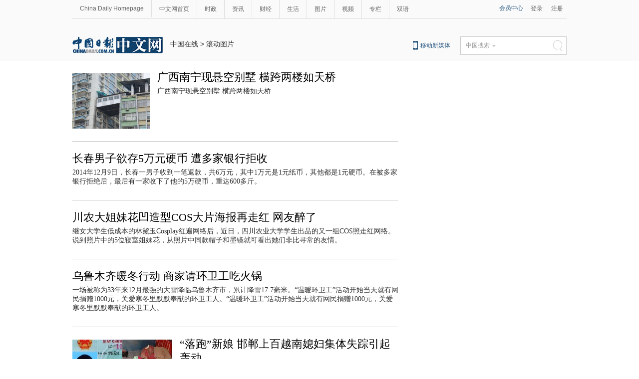

--- FILE ---
content_type: text/html
request_url: https://cnews.chinadaily.com.cn/node_1066741_48.htm
body_size: 10705
content:
<!DOCTYPE html PUBLIC "-//W3C//DTD XHTML 1.0 Transitional//EN" "http://www.w3.org/TR/xhtml1/DTD/xhtml1-transitional.dtd">
<html xmlns="http://www.w3.org/1999/xhtml">
<head>
<meta http-equiv="Content-Type" content="text/html; charset=UTF-8"/>
<title>滚动图片 - 中国日报网</title>
<meta name="Keywords" content=""/>
<meta name="Description" content="国内新闻提供最新国内新闻资讯，关注时事动态，追踪国计民生，聚焦法治进程，提供军事历史，文化体育，港澳台侨，地方新闻，网友之声等新鲜资讯."/>
<link type="text/css" href="97764.files/liststyle.css" rel="stylesheet"/>
<script type="text/javascript" src="97764.files/qiehuan.js">
</script>

<!--标签切换-->
<script type="text/javascript" src="97764.files/jquery-1.9.1.min.js">
</script>

<!--返回顶部-->
<script type="text/javascript" src="97764.files/ewm2.js">
</script>

<!--返回顶部-->
<!-- 天润实时统计  开始 -->
<meta name="filetype" content="1"/>
<meta name="publishedtype" content="1"/>
<meta name="pagetype" content="2"/><!--begin 2698467-0-2--><meta name="catalogs" content="1066741"/><!--end 2698467-0-2-->
<!-- 天润实时统计  结束 -->
</head>
<body>
<!--灰色背景2-->
<div class="tophui2">
<div class="tophui-cont"><!--频道页导航-->
<div class="pingdaolink"><!--左边导航-->
<div class="pingdao-lef">
<ul>
<li><a href="http://www.chinadaily.com.cn/" target="_blank">China Daily Homepage</a></li>

<li><a href="http://cn.chinadaily.com.cn/" target="_blank">中文网首页</a></li>

<li><a href="http://china.chinadaily.com.cn/" target="_blank">时政</a></li>

<li><a href="http://world.chinadaily.com.cn/" target="_blank">资讯</a></li>

<li><a href="http://caijing.chinadaily.com.cn/" target="_blank">财经</a></li>

<li><a href="http://fashion.chinadaily.com.cn/" target="_blank">生活</a></li>

<li><a href="http://pic.chinadaily.com.cn/" target="_blank">图片</a></li>

<li><a href="http://video.chinadaily.com.cn/ch/" target="_blank">视频</a></li>

<li><a href="http://column.chinadaily.com.cn/" target="_blank">专栏</a></li>

<li style="border:none;"><a href="http://language.chinadaily.com.cn/" target="_blank">双语</a></li>
</ul>
</div>

<!--右侧注册登录-->
<div class="pingdao-ri">
<div class="lo-rig-to">
<div class="lo-ri-one"><a href="http://cn.chinadaily.com.cn/" target="_blank">会员中心</a></div>

<div class="lo-ri-two"><a href="http://cn.chinadaily.com.cn/" target="_blank">登录</a></div>

<div class="lo-ri-two"><a href="http://cn.chinadaily.com.cn/" target="_blank">注册</a></div>
</div>
</div>
</div>

<!--ad-->
<div class="top-ad"><!-- AdSame ShowCode: 新版中文1227 / 中文列表页15.9.10 / A2 Begin -->
<script type="text/javascript" src="http://same.chinadaily.com.cn/s?z=chinadaily&#38;c=2331">
</script>

 <!-- AdSame ShowCode: 新版中文1227 / 中文列表页15.9.10 / A2 End -->
</div>

<!--logo头部-->
<div class="dingtou"><!--logoleft-->
<div class="logo2"><a href="http://cn.chinadaily.com.cn/" atremote="1" target="_blank"><img src="97764.files/j-2.jpg"/></a></div>

<!--列表页面包导航-->
<div class="da-bre"><!--begin 2698468-0-5-->
<a href="/" target="_blank" class="">中国在线</a><font class="">&#160;&#62;&#160;</font><a href="node_1066741.htm" target="_blank" class="">滚动图片</a>
<!--end 2698468-0-5-->
</div>

<!--logoright-->
<div class="logo-right">
<div class="lo-rig-bott">
<table cellpadding="0" cellspacing="0">
<tr>
<td>
<div class="lo-bott-one"><a href="www.chinadaily.com.cn/mobile_cn/" target="_blank">移动新媒体</a></div>
</td>
<td>
<table cellpadding="0" cellspacing="0">
<tr>
<td>
<div class="search radius6">
<form name="searchform" method="post" action="" id="searchform"><input name="ecmsfrom" type="hidden" value="9"/> <input type="hidden" name="show" value="title,newstext"/> <select name="classid" id="choose">
<option value="0">中国搜索</option>
<option value="1">站内搜索</option>
</select> <input class="inp_srh" type="text" id="searchtxt" value=""/> <img src="97764.files/j-q.jpg" id="searchimg"/></form>
</div>
</td>
</tr>
</table>
</td>
</tr>
</table>

<script type="text/javascript" src="97764.files/jquery-1.8.3.min.js">
</script>

<!--下拉搜索-->
 

<script type="text/javascript" src="97764.files/jquery.select.js">
</script>

<!--下拉搜索-->
<script type="text/javascript">
<!--
var oSearchForm = document.getElementById('searchform');
var oSearchImg = document.getElementById('searchimg');
var oSearchTxt = document.getElementById('searchtxt');
oSearchImg.onclick = function (){
   if(oSearchTxt.value != ''){
  
      if($('.select_showbox')[0].innerHTML == '中国搜索'){
          oSearchForm.action = 'http://www.chinaso.com/search/pagesearch.htm?q='+oSearchTxt.value;
          oSearchForm.target = '_blank';
          oSearchForm.submit();
       }
       else if($('.select_showbox')[0].innerHTML == '站内搜索'){
          oSearchForm.action = 'http://search.chinadaily.com.cn/all_cn.jsp?searchText='+oSearchTxt.value;
          oSearchForm.target = '_blank';
          oSearchForm.submit();
       }
      
   }
   else{
     alert('请输入搜索内容')
   
   }

};
-->
</script>
</div>
</div>
</div>
</div>
</div>

<!--下全-->
<div class="container"><!--左边-->
<div class="container-left2"><!--左边列表-->
<div class="left-liebiao"><!--单个-->
<!--begin 2698469-0-9-->
<!-- ab 19061872 -->
<div class="busBox1">
<div>
<div class="mr10"><a href="2014-12/11/content_19061872.htm" target="_blank"><img src="img/attachement/jpg/site1/20141211/d4bed9d5318b15f3325138.jpg" border="0"/></a></div>

<div>
<h3><a href="2014-12/11/content_19061872.htm" target="_blank">广西南宁现悬空别墅 横跨两楼如天桥</a></h3>

<p>广西南宁现悬空别墅 横跨两楼如天桥</p>
</div>
</div>
</div>

<!-- ae 19061872 --><!-- ab 19061871 -->
<div class="busBox1">
<div>
<div class="mr10"><a href="2014-12/11/content_19061871.htm" target="_blank"></a></div>

<div>
<h3><a href="2014-12/11/content_19061871.htm" target="_blank">长春男子欲存5万元硬币 遭多家银行拒收</a></h3>

<p>2014年12月9日，长春一男子收到一笔返款，共6万元，其中1万元是1元纸币，其他都是1元硬币。在被多家银行拒绝后，最后有一家收下了他的5万硬币，重达600多斤。</p>
</div>
</div>
</div>

<!-- ae 19061871 --><!-- ab 19061870 -->
<div class="busBox1">
<div>
<div class="mr10"><a href="2014-12/11/content_19061870.htm" target="_blank"></a></div>

<div>
<h3><a href="2014-12/11/content_19061870.htm" target="_blank">川农大姐妹花凹造型COS大片海报再走红 网友醉了</a></h3>

<p>继女大学生低成本的林黛玉Cosplay红遍网络后，近日，四川农业大学学生出品的又一组COS照走红网络。说到照片中的5位寝室姐妹花，从照片中同款帽子和墨镜就可看出她们非比寻常的友情。</p>
</div>
</div>
</div>

<!-- ae 19061870 --><!-- ab 19061664 -->
<div class="busBox1">
<div>
<div class="mr10"><a href="2014-12/11/content_19061664.htm" target="_blank"></a></div>

<div>
<h3><a href="2014-12/11/content_19061664.htm" target="_blank">乌鲁木齐暖冬行动 商家请环卫工吃火锅</a></h3>

<p>一场被称为33年来12月最强的大雪降临乌鲁木齐市，累计降雪17.7毫米。“温暖环卫工”活动开始当天就有网民捐赠1000元，关爱寒冬里默默奉献的环卫工人。“温暖环卫工”活动开始当天就有网民捐赠1000元，关爱寒冬里默默奉献的环卫工人。</p>
</div>
</div>
</div>

<!-- ae 19061664 --><!-- ab 19058653 -->
<div class="busBox1">
<div>
<div class="mr10"><a href="2014-12/10/content_19058653.htm" target="_blank"><img src="img/attachement/jpg/site1/20141210/0023ae5d724f15f2327e0c.jpg" border="0"/></a></div>

<div>
<h3><a href="2014-12/10/content_19058653.htm" target="_blank">“落跑”新娘 邯郸上百越南媳妇集体失踪引起轰动</a></h3>

<p>2014年12月10讯 11月底，邯郸的曲周、广平、馆陶、肥乡等县上百名“洋媳妇”集体失踪，在冀南大地引起轰动。</p>
</div>
</div>
</div>

<!-- ae 19058653 --><!-- ab 19058574 -->
<div class="busBox1">
<div>
<div class="mr10"><a href="2014-12/10/content_19058574.htm" target="_blank"></a></div>

<div>
<h3><a href="2014-12/10/content_19058574.htm" target="_blank">武汉爆破拆除77米高楼 灰尘四溅</a></h3>
</div>
</div>
</div>

<!-- ae 19058574 --><!-- ab 19057981 -->
<div class="busBox1">
<div>
<div class="mr10"><a href="2014-12/10/content_19057981.htm" target="_blank"></a></div>

<div>
<h3><a href="2014-12/10/content_19057981.htm" target="_blank">长春男子欲存5万元硬币 遭多家银行拒收</a></h3>

<p>岁末年终，长春吉林小李的公司收到一笔返款，共6万元，其中1万元是1元纸币，其他都是1元硬币。小李说，对方一共欠了10万元，最近对方联系还款，“说钱可以还，但都是硬币。”10万个1元硬币1200多斤，小李开着一辆吉普车去外地收款，发现根本运不回来。</p>
</div>
</div>
</div>

<!-- ae 19057981 --><!-- ab 19057260 -->
<div class="busBox1">
<div>
<div class="mr10"><a href="2014-12/10/content_19057260.htm" target="_blank"></a></div>

<div>
<h3><a href="2014-12/10/content_19057260.htm" target="_blank">江苏边防新兵国家公祭 纪念南京大屠杀死难者</a></h3>
</div>
</div>
</div>

<!-- ae 19057260 --><!-- ab 19054128 -->
<div class="busBox1">
<div>
<div class="mr10"><a href="2014-12/10/content_19054128.htm" target="_blank"><img src="img/attachement/jpg/site1/20141210/d4bed9d50b6015f1e24005.jpg" border="0"/></a></div>

<div>
<h3><a href="2014-12/10/content_19054128.htm" target="_blank">被姑妈扒光衣服 7岁男童寒风中裸体罚站</a></h3>

<p>12月9日报道，7日清晨，一男童赤身裸体地站在深圳某小区巷子里，“当天早上很冷，只有十多摄氏度”，邻居实在看不下去，就报了警。供图：深圳晚报/CFP　　8日，记者采访了解到，这名男童今年7岁，由于家庭变故被寄养在姑妈家。</p>
</div>
</div>
</div>

<!-- ae 19054128 --><!-- ab 19054127 -->
<div class="busBox1">
<div>
<div class="mr10"><a href="2014-12/10/content_19054127.htm" target="_blank"></a></div>

<div>
<h3><a href="2014-12/10/content_19054127.htm" target="_blank">南昌女大学生遭校环游车司机多人暴打</a></h3>

<p>12月7日下午，南昌市江西科技师范大学红角洲校区门前，一该校女大学生因乘坐校园环游车被加收1元行李费，与司机争执。根据小李的说法，由于校区面积较大，不少学生采取乘坐校园环游车的方式出行，普遍票价为一人1元。</p>
</div>
</div>
</div>

<!-- ae 19054127 --><!-- ab 19054126 -->
<div class="busBox1">
<div>
<div class="mr10"><a href="2014-12/10/content_19054126.htm" target="_blank"></a></div>

<div>
<h3><a href="2014-12/10/content_19054126.htm" target="_blank">成都市区上演真实版“警匪大片”</a></h3>

<p>凭着对城区道路的熟悉和多年的抓捕经验，王亮判断，岔路口的尽头有三个路口，“嫌疑车辆应该还没逃离这片区域。突然，黑色轿车靠边停了下来，几秒钟后，车上下来一名身穿黑绒衣的男子，一阵左顾右盼后穿过绿化带，向锦江边跑去。</p>
</div>
</div>
</div>

<!-- ae 19054126 --><!-- ab 19054125 -->
<div class="busBox1">
<div>
<div class="mr10"><a href="2014-12/10/content_19054125.htm" target="_blank"><img src="img/attachement/jpg/site1/20141210/d4bed9d5318b15f1dfa450.jpg" border="0"/></a></div>

<div>
<h3><a href="2014-12/10/content_19054125.htm" target="_blank">山村建天险之上 村民进出全靠“铁篮子”</a></h3>

<p>山村建天险之上 村民进出全靠“铁篮子”</p>
</div>
</div>
</div>

<!-- ae 19054125 --><!-- ab 19054124 -->
<div class="busBox1">
<div>
<div class="mr10"><a href="2014-12/10/content_19054124.htm" target="_blank"></a></div>

<div>
<h3><a href="2014-12/10/content_19054124.htm" target="_blank">艺考女神养成记</a></h3>

<p>两个人的练舞场，原婉霖和同伴在这里进行艺考前的最后冲刺。婉霖的每一个动作都透着一股自信，女神就是这样炼成的。”　　原婉霖，96年出生的天蝎座女孩儿，太原市第六十四中学的一名高三学生，明年一月即将参加艺术类高考舞蹈专业的考试。</p>
</div>
</div>
</div>

<!-- ae 19054124 --><!-- ab 19052196 -->
<div class="busBox1">
<div>
<div class="mr10"><a href="2014-12/09/content_19052196.htm" target="_blank"></a></div>

<div>
<h3><a href="2014-12/09/content_19052196.htm" target="_blank">台湾卸任“行政院长”离职瞬间：自驾车离开</a></h3>

<p>前“行政院长”江宜桦8日上午完成交接后，在“行政院”员工的簇拥下，环绕“行政院”一周后，在掌声中自己驾车离去，正式卸下公职。（中评社彭媁琳摄）　　在毛治国的欢送下，江宜桦登上驾驶座，挥挥手，驾车离去。</p>
</div>
</div>
</div>

<!-- ae 19052196 --><!-- ab 19051767 -->
<div class="busBox1">
<div>
<div class="mr10"><a href="2014-12/09/content_19051767.htm" target="_blank"></a></div>

<div>
<h3><a href="2014-12/09/content_19051767.htm" target="_blank">陕西一90后杀害一家三口</a></h3>

<p>公安莲湖分局接到报警后迅速出警，西安市公安局立即成立专案组，全力展开侦破，陕西省公安厅将此案列为省厅督办案件。据和事发当事人居住在同一个院子里的邻居介绍:“这一家四口都是陕北清涧人，今年年初搬到这个院子里居住。</p>
</div>
</div>
</div>

<!-- ae 19051767 -->
<div width="100%">
<p>
<center>
<div id="div_page_roll1" style="display:none">&#160;&#160; <a href="node_1066741_47.htm">上一页</a> <a href="node_1066741.htm">1</a> <a href="node_1066741_2.htm">2</a> <a href="node_1066741_3.htm">3</a> <a href="node_1066741_4.htm">4</a> <a href="node_1066741_5.htm">5</a> <a href="node_1066741_6.htm">6</a> <a href="node_1066741_7.htm">7</a> <a href="node_1066741_8.htm">8</a> <a href="node_1066741_9.htm">9</a> <a href="node_1066741_10.htm">10</a> <a href="node_1066741_49.htm">下一页</a>&#160;&#160; <a href="#" onclick="turnpage(2)" style="text-decoration:none">&#62;&#62;|</a></div>

<div id="div_page_roll2" style="display:none"><a href="#" onclick="turnpage(1)" style="text-decoration:none">|&#60;&#60;</a> &#160;&#160; <a href="node_1066741_47.htm">上一页</a> <a href="node_1066741_11.htm">11</a> <a href="node_1066741_12.htm">12</a> <a href="node_1066741_13.htm">13</a> <a href="node_1066741_14.htm">14</a> <a href="node_1066741_15.htm">15</a> <a href="node_1066741_16.htm">16</a> <a href="node_1066741_17.htm">17</a> <a href="node_1066741_18.htm">18</a> <a href="node_1066741_19.htm">19</a> <a href="node_1066741_20.htm">20</a> <a href="node_1066741_49.htm">下一页</a>&#160;&#160; <a href="#" onclick="turnpage(3)" style="text-decoration:none">&#62;&#62;|</a></div>

<div id="div_page_roll3" style="display:none"><a href="#" onclick="turnpage(2)" style="text-decoration:none">|&#60;&#60;</a> &#160;&#160; <a href="node_1066741_47.htm">上一页</a> <a href="node_1066741_21.htm">21</a> <a href="node_1066741_22.htm">22</a> <a href="node_1066741_23.htm">23</a> <a href="node_1066741_24.htm">24</a> <a href="node_1066741_25.htm">25</a> <a href="node_1066741_26.htm">26</a> <a href="node_1066741_27.htm">27</a> <a href="node_1066741_28.htm">28</a> <a href="node_1066741_29.htm">29</a> <a href="node_1066741_30.htm">30</a> <a href="node_1066741_49.htm">下一页</a>&#160;&#160; <a href="#" onclick="turnpage(4)" style="text-decoration:none">&#62;&#62;|</a></div>

<div id="div_page_roll4" style="display:none"><a href="#" onclick="turnpage(3)" style="text-decoration:none">|&#60;&#60;</a> &#160;&#160; <a href="node_1066741_47.htm">上一页</a> <a href="node_1066741_31.htm">31</a> <a href="node_1066741_32.htm">32</a> <a href="node_1066741_33.htm">33</a> <a href="node_1066741_34.htm">34</a> <a href="node_1066741_35.htm">35</a> <a href="node_1066741_36.htm">36</a> <a href="node_1066741_37.htm">37</a> <a href="node_1066741_38.htm">38</a> <a href="node_1066741_39.htm">39</a> <a href="node_1066741_40.htm">40</a> <a href="node_1066741_49.htm">下一页</a>&#160;&#160; <a href="#" onclick="turnpage(5)" style="text-decoration:none">&#62;&#62;|</a></div>

<div id="div_page_roll5" style="display:none"><a href="#" onclick="turnpage(4)" style="text-decoration:none">|&#60;&#60;</a> &#160;&#160; <a href="node_1066741_47.htm">上一页</a> <a href="node_1066741_41.htm">41</a> <a href="node_1066741_42.htm">42</a> <a href="node_1066741_43.htm">43</a> <a href="node_1066741_44.htm">44</a> <a href="node_1066741_45.htm">45</a> <a href="node_1066741_46.htm">46</a> <a href="node_1066741_47.htm">47</a> 

<span>48</span> <a href="node_1066741_49.htm">49</a> <a href="node_1066741_50.htm">50</a> <a href="node_1066741_49.htm">下一页</a>&#160;&#160; <a href="#" onclick="turnpage(6)" style="text-decoration:none">&#62;&#62;|</a></div>

<div id="div_page_roll6" style="display:none"><a href="#" onclick="turnpage(5)" style="text-decoration:none">|&#60;&#60;</a> &#160;&#160; <a href="node_1066741_47.htm">上一页</a> <a href="node_1066741_51.htm">51</a> <a href="node_1066741_52.htm">52</a> <a href="node_1066741_53.htm">53</a> <a href="node_1066741_54.htm">54</a> <a href="node_1066741_55.htm">55</a> <a href="node_1066741_56.htm">56</a> <a href="node_1066741_57.htm">57</a> <a href="node_1066741_58.htm">58</a> <a href="node_1066741_59.htm">59</a> <a href="node_1066741_60.htm">60</a> <a href="node_1066741_49.htm">下一页</a>&#160;&#160; <a href="#" onclick="turnpage(7)" style="text-decoration:none">&#62;&#62;|</a></div>

<div id="div_page_roll7" style="display:none"><a href="#" onclick="turnpage(6)" style="text-decoration:none">|&#60;&#60;</a> &#160;&#160; <a href="node_1066741_47.htm">上一页</a> <a href="node_1066741_61.htm">61</a> <a href="node_1066741_62.htm">62</a> <a href="node_1066741_63.htm">63</a> <a href="node_1066741_64.htm">64</a> <a href="node_1066741_65.htm">65</a> <a href="node_1066741_66.htm">66</a> <a href="node_1066741_67.htm">67</a> <a href="node_1066741_68.htm">68</a> <a href="node_1066741_69.htm">69</a> <a href="node_1066741_70.htm">70</a> <a href="node_1066741_49.htm">下一页</a>&#160;&#160; <a href="#" onclick="turnpage(8)" style="text-decoration:none">&#62;&#62;|</a></div>

<div id="div_page_roll8" style="display:none"><a href="#" onclick="turnpage(7)" style="text-decoration:none">|&#60;&#60;</a> &#160;&#160; <a href="node_1066741_47.htm">上一页</a> <a href="node_1066741_71.htm">71</a> <a href="node_1066741_72.htm">72</a> <a href="node_1066741_73.htm">73</a> <a href="node_1066741_74.htm">74</a> <a href="node_1066741_75.htm">75</a> <a href="node_1066741_76.htm">76</a> <a href="node_1066741_77.htm">77</a> <a href="node_1066741_78.htm">78</a> <a href="node_1066741_79.htm">79</a> <a href="node_1066741_80.htm">80</a> <a href="node_1066741_49.htm">下一页</a>&#160;&#160; <a href="#" onclick="turnpage(9)" style="text-decoration:none">&#62;&#62;|</a></div>

<div id="div_page_roll9" style="display:none"><a href="#" onclick="turnpage(8)" style="text-decoration:none">|&#60;&#60;</a> &#160;&#160; <a href="node_1066741_47.htm">上一页</a> <a href="node_1066741_81.htm">81</a> <a href="node_1066741_82.htm">82</a> <a href="node_1066741_83.htm">83</a> <a href="node_1066741_84.htm">84</a> <a href="node_1066741_85.htm">85</a> <a href="node_1066741_86.htm">86</a> <a href="node_1066741_87.htm">87</a> <a href="node_1066741_88.htm">88</a> <a href="node_1066741_89.htm">89</a> <a href="node_1066741_90.htm">90</a> <a href="node_1066741_49.htm">下一页</a>&#160;&#160; <a href="#" onclick="turnpage(10)" style="text-decoration:none">&#62;&#62;|</a></div>

<div id="div_page_roll10" style="display:none"><a href="#" onclick="turnpage(9)" style="text-decoration:none">|&#60;&#60;</a> &#160;&#160; <a href="node_1066741_47.htm">上一页</a> <a href="node_1066741_91.htm">91</a> <a href="node_1066741_92.htm">92</a> <a href="node_1066741_93.htm">93</a> <a href="node_1066741_94.htm">94</a> <a href="node_1066741_95.htm">95</a> <a href="node_1066741_96.htm">96</a> <a href="node_1066741_97.htm">97</a> <a href="node_1066741_98.htm">98</a> <a href="node_1066741_99.htm">99</a> <a href="node_1066741_100.htm">100</a> <a href="node_1066741_49.htm">下一页</a>&#160;&#160; <a href="#" onclick="turnpage(11)" style="text-decoration:none">&#62;&#62;|</a></div>

<div id="div_page_roll11" style="display:none"><a href="#" onclick="turnpage(10)" style="text-decoration:none">|&#60;&#60;</a> &#160;&#160; <a href="node_1066741_47.htm">上一页</a> <a href="node_1066741_101.htm">101</a> <a href="node_1066741_102.htm">102</a> <a href="node_1066741_103.htm">103</a> <a href="node_1066741_104.htm">104</a> <a href="node_1066741_105.htm">105</a> <a href="node_1066741_106.htm">106</a> <a href="node_1066741_107.htm">107</a> <a href="node_1066741_108.htm">108</a> <a href="node_1066741_109.htm">109</a> <a href="node_1066741_110.htm">110</a> <a href="node_1066741_49.htm">下一页</a>&#160;&#160; <a href="#" onclick="turnpage(12)" style="text-decoration:none">&#62;&#62;|</a></div>

<div id="div_page_roll12" style="display:none"><a href="#" onclick="turnpage(11)" style="text-decoration:none">|&#60;&#60;</a> &#160;&#160; <a href="node_1066741_47.htm">上一页</a> <a href="node_1066741_111.htm">111</a> <a href="node_1066741_112.htm">112</a> <a href="node_1066741_113.htm">113</a> <a href="node_1066741_114.htm">114</a> <a href="node_1066741_115.htm">115</a> <a href="node_1066741_116.htm">116</a> <a href="node_1066741_117.htm">117</a> <a href="node_1066741_118.htm">118</a> <a href="node_1066741_119.htm">119</a> <a href="node_1066741_120.htm">120</a> <a href="node_1066741_49.htm">下一页</a>&#160;&#160; <a href="#" onclick="turnpage(13)" style="text-decoration:none">&#62;&#62;|</a></div>

<div id="div_page_roll13" style="display:none"><a href="#" onclick="turnpage(12)" style="text-decoration:none">|&#60;&#60;</a> &#160;&#160; <a href="node_1066741_47.htm">上一页</a> <a href="node_1066741_121.htm">121</a> <a href="node_1066741_122.htm">122</a> <a href="node_1066741_123.htm">123</a> <a href="node_1066741_124.htm">124</a> <a href="node_1066741_125.htm">125</a> <a href="node_1066741_126.htm">126</a> <a href="node_1066741_127.htm">127</a> <a href="node_1066741_128.htm">128</a> <a href="node_1066741_129.htm">129</a> <a href="node_1066741_130.htm">130</a> <a href="node_1066741_49.htm">下一页</a>&#160;&#160; <a href="#" onclick="turnpage(14)" style="text-decoration:none">&#62;&#62;|</a></div>

<div id="div_page_roll14" style="display:none"><a href="#" onclick="turnpage(13)" style="text-decoration:none">|&#60;&#60;</a> &#160;&#160; <a href="node_1066741_47.htm">上一页</a> <a href="node_1066741_131.htm">131</a> <a href="node_1066741_132.htm">132</a> <a href="node_1066741_133.htm">133</a> <a href="node_1066741_134.htm">134</a> <a href="node_1066741_135.htm">135</a> <a href="node_1066741_136.htm">136</a> <a href="node_1066741_137.htm">137</a> <a href="node_1066741_138.htm">138</a> <a href="node_1066741_139.htm">139</a> <a href="node_1066741_140.htm">140</a> <a href="node_1066741_49.htm">下一页</a>&#160;&#160; <a href="#" onclick="turnpage(15)" style="text-decoration:none">&#62;&#62;|</a></div>

<div id="div_page_roll15" style="display:none"><a href="#" onclick="turnpage(14)" style="text-decoration:none">|&#60;&#60;</a> &#160;&#160; <a href="node_1066741_47.htm">上一页</a> <a href="node_1066741_141.htm">141</a> <a href="node_1066741_142.htm">142</a> <a href="node_1066741_143.htm">143</a> <a href="node_1066741_144.htm">144</a> <a href="node_1066741_145.htm">145</a> <a href="node_1066741_146.htm">146</a> <a href="node_1066741_147.htm">147</a> <a href="node_1066741_148.htm">148</a> <a href="node_1066741_149.htm">149</a> <a href="node_1066741_150.htm">150</a> <a href="node_1066741_49.htm">下一页</a>&#160;&#160; <a href="#" onclick="turnpage(16)" style="text-decoration:none">&#62;&#62;|</a></div>

<div id="div_page_roll16" style="display:none"><a href="#" onclick="turnpage(15)" style="text-decoration:none">|&#60;&#60;</a> &#160;&#160; <a href="node_1066741_47.htm">上一页</a> <a href="node_1066741_151.htm">151</a> <a href="node_1066741_152.htm">152</a> <a href="node_1066741_153.htm">153</a> <a href="node_1066741_154.htm">154</a> <a href="node_1066741_155.htm">155</a> <a href="node_1066741_156.htm">156</a> <a href="node_1066741_157.htm">157</a> <a href="node_1066741_158.htm">158</a> <a href="node_1066741_159.htm">159</a> <a href="node_1066741_160.htm">160</a> <a href="node_1066741_49.htm">下一页</a>&#160;&#160; <a href="#" onclick="turnpage(17)" style="text-decoration:none">&#62;&#62;|</a></div>

<div id="div_page_roll17" style="display:none"><a href="#" onclick="turnpage(16)" style="text-decoration:none">|&#60;&#60;</a> &#160;&#160; <a href="node_1066741_47.htm">上一页</a> <a href="node_1066741_161.htm">161</a> <a href="node_1066741_162.htm">162</a> <a href="node_1066741_163.htm">163</a> <a href="node_1066741_164.htm">164</a> <a href="node_1066741_165.htm">165</a> <a href="node_1066741_166.htm">166</a> <a href="node_1066741_167.htm">167</a> <a href="node_1066741_168.htm">168</a> <a href="node_1066741_169.htm">169</a> <a href="node_1066741_170.htm">170</a> <a href="node_1066741_49.htm">下一页</a>&#160;&#160; <a href="#" onclick="turnpage(18)" style="text-decoration:none">&#62;&#62;|</a></div>

<div id="div_page_roll18" style="display:none"><a href="#" onclick="turnpage(17)" style="text-decoration:none">|&#60;&#60;</a> &#160;&#160; <a href="node_1066741_47.htm">上一页</a> <a href="node_1066741_171.htm">171</a> <a href="node_1066741_172.htm">172</a> <a href="node_1066741_173.htm">173</a> <a href="node_1066741_174.htm">174</a> <a href="node_1066741_175.htm">175</a> <a href="node_1066741_176.htm">176</a> <a href="node_1066741_177.htm">177</a> <a href="node_1066741_178.htm">178</a> <a href="node_1066741_179.htm">179</a> <a href="node_1066741_180.htm">180</a> <a href="node_1066741_49.htm">下一页</a>&#160;&#160; <a href="#" onclick="turnpage(19)" style="text-decoration:none">&#62;&#62;|</a></div>

<div id="div_page_roll19" style="display:none"><a href="#" onclick="turnpage(18)" style="text-decoration:none">|&#60;&#60;</a> &#160;&#160; <a href="node_1066741_47.htm">上一页</a> <a href="node_1066741_181.htm">181</a> <a href="node_1066741_182.htm">182</a> <a href="node_1066741_183.htm">183</a> <a href="node_1066741_184.htm">184</a> <a href="node_1066741_185.htm">185</a> <a href="node_1066741_186.htm">186</a> <a href="node_1066741_187.htm">187</a> <a href="node_1066741_188.htm">188</a> <a href="node_1066741_189.htm">189</a> <a href="node_1066741_190.htm">190</a> <a href="node_1066741_49.htm">下一页</a>&#160;&#160; <a href="#" onclick="turnpage(20)" style="text-decoration:none">&#62;&#62;|</a></div>

<div id="div_page_roll20" style="display:none"><a href="#" onclick="turnpage(19)" style="text-decoration:none">|&#60;&#60;</a> &#160;&#160; <a href="node_1066741_47.htm">上一页</a> <a href="node_1066741_191.htm">191</a> <a href="node_1066741_192.htm">192</a> <a href="node_1066741_193.htm">193</a> <a href="node_1066741_194.htm">194</a> <a href="node_1066741_195.htm">195</a> <a href="node_1066741_196.htm">196</a> <a href="node_1066741_197.htm">197</a> <a href="node_1066741_198.htm">198</a> <a href="node_1066741_199.htm">199</a> <a href="node_1066741_200.htm">200</a> <a href="node_1066741_49.htm">下一页</a>&#160;&#160; <a href="#" onclick="turnpage(21)" style="text-decoration:none">&#62;&#62;|</a></div>

<div id="div_page_roll21" style="display:none"><a href="#" onclick="turnpage(20)" style="text-decoration:none">|&#60;&#60;</a> &#160;&#160; <a href="node_1066741_47.htm">上一页</a> <a href="node_1066741_201.htm">201</a> <a href="node_1066741_202.htm">202</a> <a href="node_1066741_203.htm">203</a> <a href="node_1066741_204.htm">204</a> <a href="node_1066741_205.htm">205</a> <a href="node_1066741_206.htm">206</a> <a href="node_1066741_207.htm">207</a> <a href="node_1066741_208.htm">208</a> <a href="node_1066741_209.htm">209</a> <a href="node_1066741_210.htm">210</a> <a href="node_1066741_49.htm">下一页</a>&#160;&#160; <a href="#" onclick="turnpage(22)" style="text-decoration:none">&#62;&#62;|</a></div>

<div id="div_page_roll22" style="display:none"><a href="#" onclick="turnpage(21)" style="text-decoration:none">|&#60;&#60;</a> &#160;&#160; <a href="node_1066741_47.htm">上一页</a> <a href="node_1066741_211.htm">211</a> <a href="node_1066741_212.htm">212</a> <a href="node_1066741_213.htm">213</a> <a href="node_1066741_214.htm">214</a> <a href="node_1066741_215.htm">215</a> <a href="node_1066741_216.htm">216</a> <a href="node_1066741_217.htm">217</a> <a href="node_1066741_218.htm">218</a> <a href="node_1066741_219.htm">219</a> <a href="node_1066741_220.htm">220</a> <a href="node_1066741_49.htm">下一页</a>&#160;&#160; <a href="#" onclick="turnpage(23)" style="text-decoration:none">&#62;&#62;|</a></div>

<div id="div_page_roll23" style="display:none"><a href="#" onclick="turnpage(22)" style="text-decoration:none">|&#60;&#60;</a> &#160;&#160; <a href="node_1066741_47.htm">上一页</a> <a href="node_1066741_221.htm">221</a> <a href="node_1066741_222.htm">222</a> <a href="node_1066741_223.htm">223</a> <a href="node_1066741_224.htm">224</a> <a href="node_1066741_225.htm">225</a> <a href="node_1066741_226.htm">226</a> <a href="node_1066741_227.htm">227</a> <a href="node_1066741_228.htm">228</a> <a href="node_1066741_229.htm">229</a> <a href="node_1066741_230.htm">230</a> <a href="node_1066741_49.htm">下一页</a>&#160;&#160; <a href="#" onclick="turnpage(24)" style="text-decoration:none">&#62;&#62;|</a></div>

<div id="div_page_roll24" style="display:none"><a href="#" onclick="turnpage(23)" style="text-decoration:none">|&#60;&#60;</a> &#160;&#160; <a href="node_1066741_47.htm">上一页</a> <a href="node_1066741_231.htm">231</a> <a href="node_1066741_232.htm">232</a> <a href="node_1066741_233.htm">233</a> <a href="node_1066741_234.htm">234</a> <a href="node_1066741_235.htm">235</a> <a href="node_1066741_236.htm">236</a> <a href="node_1066741_237.htm">237</a> <a href="node_1066741_238.htm">238</a> <a href="node_1066741_239.htm">239</a> <a href="node_1066741_240.htm">240</a> <a href="node_1066741_49.htm">下一页</a>&#160;&#160; <a href="#" onclick="turnpage(25)" style="text-decoration:none">&#62;&#62;|</a></div>

<div id="div_page_roll25" style="display:none"><a href="#" onclick="turnpage(24)" style="text-decoration:none">|&#60;&#60;</a> &#160;&#160; <a href="node_1066741_47.htm">上一页</a> <a href="node_1066741_241.htm">241</a> <a href="node_1066741_242.htm">242</a> <a href="node_1066741_243.htm">243</a> <a href="node_1066741_244.htm">244</a> <a href="node_1066741_245.htm">245</a> <a href="node_1066741_246.htm">246</a> <a href="node_1066741_247.htm">247</a> <a href="node_1066741_248.htm">248</a> <a href="node_1066741_249.htm">249</a> <a href="node_1066741_250.htm">250</a> <a href="node_1066741_49.htm">下一页</a>&#160;&#160; <a href="#" onclick="turnpage(26)" style="text-decoration:none">&#62;&#62;|</a></div>

<div id="div_page_roll26" style="display:none"><a href="#" onclick="turnpage(25)" style="text-decoration:none">|&#60;&#60;</a> &#160;&#160; <a href="node_1066741_47.htm">上一页</a> <a href="node_1066741_251.htm">251</a> <a href="node_1066741_252.htm">252</a> <a href="node_1066741_253.htm">253</a> <a href="node_1066741_254.htm">254</a> <a href="node_1066741_255.htm">255</a> <a href="node_1066741_256.htm">256</a> <a href="node_1066741_257.htm">257</a> <a href="node_1066741_258.htm">258</a> <a href="node_1066741_259.htm">259</a> <a href="node_1066741_260.htm">260</a> <a href="node_1066741_49.htm">下一页</a>&#160;&#160; <a href="#" onclick="turnpage(27)" style="text-decoration:none">&#62;&#62;|</a></div>

<div id="div_page_roll27" style="display:none"><a href="#" onclick="turnpage(26)" style="text-decoration:none">|&#60;&#60;</a> &#160;&#160; <a href="node_1066741_47.htm">上一页</a> <a href="node_1066741_261.htm">261</a> <a href="node_1066741_262.htm">262</a> <a href="node_1066741_263.htm">263</a> <a href="node_1066741_264.htm">264</a> <a href="node_1066741_265.htm">265</a> <a href="node_1066741_266.htm">266</a> <a href="node_1066741_267.htm">267</a> <a href="node_1066741_268.htm">268</a> <a href="node_1066741_269.htm">269</a> <a href="node_1066741_270.htm">270</a> <a href="node_1066741_49.htm">下一页</a>&#160;&#160; <a href="#" onclick="turnpage(28)" style="text-decoration:none">&#62;&#62;|</a></div>

<div id="div_page_roll28" style="display:none"><a href="#" onclick="turnpage(27)" style="text-decoration:none">|&#60;&#60;</a> &#160;&#160; <a href="node_1066741_47.htm">上一页</a> <a href="node_1066741_271.htm">271</a> <a href="node_1066741_272.htm">272</a> <a href="node_1066741_273.htm">273</a> <a href="node_1066741_274.htm">274</a> <a href="node_1066741_275.htm">275</a> <a href="node_1066741_276.htm">276</a> <a href="node_1066741_277.htm">277</a> <a href="node_1066741_278.htm">278</a> <a href="node_1066741_279.htm">279</a> <a href="node_1066741_280.htm">280</a> <a href="node_1066741_49.htm">下一页</a>&#160;&#160; <a href="#" onclick="turnpage(29)" style="text-decoration:none">&#62;&#62;|</a></div>

<div id="div_page_roll29" style="display:none"><a href="#" onclick="turnpage(28)" style="text-decoration:none">|&#60;&#60;</a> &#160;&#160; <a href="node_1066741_47.htm">上一页</a> <a href="node_1066741_281.htm">281</a> <a href="node_1066741_282.htm">282</a> <a href="node_1066741_283.htm">283</a> <a href="node_1066741_284.htm">284</a> <a href="node_1066741_285.htm">285</a> <a href="node_1066741_286.htm">286</a> <a href="node_1066741_287.htm">287</a> <a href="node_1066741_288.htm">288</a> <a href="node_1066741_289.htm">289</a> <a href="node_1066741_290.htm">290</a> <a href="node_1066741_49.htm">下一页</a>&#160;&#160; <a href="#" onclick="turnpage(30)" style="text-decoration:none">&#62;&#62;|</a></div>

<div id="div_page_roll30" style="display:none"><a href="#" onclick="turnpage(29)" style="text-decoration:none">|&#60;&#60;</a> &#160;&#160; <a href="node_1066741_47.htm">上一页</a> <a href="node_1066741_291.htm">291</a> <a href="node_1066741_292.htm">292</a> <a href="node_1066741_293.htm">293</a> <a href="node_1066741_294.htm">294</a> <a href="node_1066741_295.htm">295</a> <a href="node_1066741_296.htm">296</a> <a href="node_1066741_297.htm">297</a> <a href="node_1066741_298.htm">298</a> <a href="node_1066741_299.htm">299</a> <a href="node_1066741_300.htm">300</a> <a href="node_1066741_49.htm">下一页</a>&#160;&#160; <a href="#" onclick="turnpage(31)" style="text-decoration:none">&#62;&#62;|</a></div>

<div id="div_page_roll31" style="display:none"><a href="#" onclick="turnpage(30)" style="text-decoration:none">|&#60;&#60;</a> &#160;&#160; <a href="node_1066741_47.htm">上一页</a> <a href="node_1066741_301.htm">301</a> <a href="node_1066741_302.htm">302</a> <a href="node_1066741_303.htm">303</a> <a href="node_1066741_304.htm">304</a> <a href="node_1066741_305.htm">305</a> <a href="node_1066741_306.htm">306</a> <a href="node_1066741_307.htm">307</a> <a href="node_1066741_308.htm">308</a> <a href="node_1066741_309.htm">309</a> <a href="node_1066741_310.htm">310</a> <a href="node_1066741_49.htm">下一页</a>&#160;&#160; <a href="#" onclick="turnpage(32)" style="text-decoration:none">&#62;&#62;|</a></div>

<div id="div_page_roll32" style="display:none"><a href="#" onclick="turnpage(31)" style="text-decoration:none">|&#60;&#60;</a> &#160;&#160; <a href="node_1066741_47.htm">上一页</a> <a href="node_1066741_311.htm">311</a> <a href="node_1066741_312.htm">312</a> <a href="node_1066741_313.htm">313</a> <a href="node_1066741_314.htm">314</a> <a href="node_1066741_315.htm">315</a> <a href="node_1066741_316.htm">316</a> <a href="node_1066741_317.htm">317</a> <a href="node_1066741_318.htm">318</a> <a href="node_1066741_319.htm">319</a> <a href="node_1066741_320.htm">320</a> <a href="node_1066741_49.htm">下一页</a>&#160;&#160; <a href="#" onclick="turnpage(33)" style="text-decoration:none">&#62;&#62;|</a></div>

<div id="div_page_roll33" style="display:none"><a href="#" onclick="turnpage(32)" style="text-decoration:none">|&#60;&#60;</a> &#160;&#160; <a href="node_1066741_47.htm">上一页</a> <a href="node_1066741_321.htm">321</a> <a href="node_1066741_322.htm">322</a> <a href="node_1066741_323.htm">323</a> <a href="node_1066741_324.htm">324</a> <a href="node_1066741_325.htm">325</a> <a href="node_1066741_326.htm">326</a> <a href="node_1066741_327.htm">327</a> <a href="node_1066741_328.htm">328</a> <a href="node_1066741_329.htm">329</a> <a href="node_1066741_330.htm">330</a> <a href="node_1066741_49.htm">下一页</a>&#160;&#160; <a href="#" onclick="turnpage(34)" style="text-decoration:none">&#62;&#62;|</a></div>

<div id="div_page_roll34" style="display:none"><a href="#" onclick="turnpage(33)" style="text-decoration:none">|&#60;&#60;</a> &#160;&#160; <a href="node_1066741_47.htm">上一页</a> <a href="node_1066741_331.htm">331</a> <a href="node_1066741_332.htm">332</a> <a href="node_1066741_333.htm">333</a> <a href="node_1066741_334.htm">334</a> <a href="node_1066741_335.htm">335</a> <a href="node_1066741_336.htm">336</a> <a href="node_1066741_337.htm">337</a> <a href="node_1066741_338.htm">338</a> <a href="node_1066741_339.htm">339</a> <a href="node_1066741_340.htm">340</a> <a href="node_1066741_49.htm">下一页</a>&#160;&#160; <a href="#" onclick="turnpage(35)" style="text-decoration:none">&#62;&#62;|</a></div>

<div id="div_page_roll35" style="display:none"><a href="#" onclick="turnpage(34)" style="text-decoration:none">|&#60;&#60;</a> &#160;&#160; <a href="node_1066741_47.htm">上一页</a> <a href="node_1066741_341.htm">341</a> <a href="node_1066741_342.htm">342</a> <a href="node_1066741_343.htm">343</a> <a href="node_1066741_344.htm">344</a> <a href="node_1066741_345.htm">345</a> <a href="node_1066741_346.htm">346</a> <a href="node_1066741_347.htm">347</a> <a href="node_1066741_348.htm">348</a> <a href="node_1066741_349.htm">349</a> <a href="node_1066741_350.htm">350</a> <a href="node_1066741_49.htm">下一页</a>&#160;&#160; <a href="#" onclick="turnpage(36)" style="text-decoration:none">&#62;&#62;|</a></div>

<div id="div_page_roll36" style="display:none"><a href="#" onclick="turnpage(35)" style="text-decoration:none">|&#60;&#60;</a> &#160;&#160; <a href="node_1066741_47.htm">上一页</a> <a href="node_1066741_351.htm">351</a> <a href="node_1066741_352.htm">352</a> <a href="node_1066741_353.htm">353</a> <a href="node_1066741_354.htm">354</a> <a href="node_1066741_355.htm">355</a> <a href="node_1066741_356.htm">356</a> <a href="node_1066741_357.htm">357</a> <a href="node_1066741_358.htm">358</a> <a href="node_1066741_359.htm">359</a> <a href="node_1066741_360.htm">360</a> <a href="node_1066741_49.htm">下一页</a>&#160;&#160; <a href="#" onclick="turnpage(37)" style="text-decoration:none">&#62;&#62;|</a></div>

<div id="div_page_roll37" style="display:none"><a href="#" onclick="turnpage(36)" style="text-decoration:none">|&#60;&#60;</a> &#160;&#160; <a href="node_1066741_47.htm">上一页</a> <a href="node_1066741_361.htm">361</a> <a href="node_1066741_362.htm">362</a> <a href="node_1066741_363.htm">363</a> <a href="node_1066741_364.htm">364</a> <a href="node_1066741_365.htm">365</a> <a href="node_1066741_366.htm">366</a> <a href="node_1066741_367.htm">367</a> <a href="node_1066741_368.htm">368</a> <a href="node_1066741_369.htm">369</a> <a href="node_1066741_370.htm">370</a> <a href="node_1066741_49.htm">下一页</a>&#160;&#160; <a href="#" onclick="turnpage(38)" style="text-decoration:none">&#62;&#62;|</a></div>

<div id="div_page_roll38" style="display:none"><a href="#" onclick="turnpage(37)" style="text-decoration:none">|&#60;&#60;</a> &#160;&#160; <a href="node_1066741_47.htm">上一页</a> <a href="node_1066741_371.htm">371</a> <a href="node_1066741_372.htm">372</a> <a href="node_1066741_373.htm">373</a> <a href="node_1066741_374.htm">374</a> <a href="node_1066741_375.htm">375</a> <a href="node_1066741_376.htm">376</a> <a href="node_1066741_377.htm">377</a> <a href="node_1066741_378.htm">378</a> <a href="node_1066741_379.htm">379</a> <a href="node_1066741_380.htm">380</a> <a href="node_1066741_49.htm">下一页</a>&#160;&#160; <a href="#" onclick="turnpage(39)" style="text-decoration:none">&#62;&#62;|</a></div>

<div id="div_page_roll39" style="display:none"><a href="#" onclick="turnpage(38)" style="text-decoration:none">|&#60;&#60;</a> &#160;&#160; <a href="node_1066741_47.htm">上一页</a> <a href="node_1066741_381.htm">381</a> <a href="node_1066741_382.htm">382</a> <a href="node_1066741_383.htm">383</a> <a href="node_1066741_384.htm">384</a> <a href="node_1066741_385.htm">385</a> <a href="node_1066741_386.htm">386</a> <a href="node_1066741_387.htm">387</a> <a href="node_1066741_388.htm">388</a> <a href="node_1066741_389.htm">389</a> <a href="node_1066741_390.htm">390</a> <a href="node_1066741_49.htm">下一页</a>&#160;&#160; <a href="#" onclick="turnpage(40)" style="text-decoration:none">&#62;&#62;|</a></div>

<div id="div_page_roll40" style="display:none"><a href="#" onclick="turnpage(39)" style="text-decoration:none">|&#60;&#60;</a> &#160;&#160; <a href="node_1066741_47.htm">上一页</a> <a href="node_1066741_391.htm">391</a> <a href="node_1066741_392.htm">392</a> <a href="node_1066741_393.htm">393</a> <a href="node_1066741_394.htm">394</a> <a href="node_1066741_395.htm">395</a> <a href="node_1066741_396.htm">396</a> <a href="node_1066741_397.htm">397</a> <a href="node_1066741_398.htm">398</a> <a href="node_1066741_399.htm">399</a> <a href="node_1066741_400.htm">400</a> <a href="node_1066741_49.htm">下一页</a>&#160;&#160; <a href="#" onclick="turnpage(41)" style="text-decoration:none">&#62;&#62;|</a></div>

<div id="div_page_roll41" style="display:none"><a href="#" onclick="turnpage(40)" style="text-decoration:none">|&#60;&#60;</a> &#160;&#160; <a href="node_1066741_47.htm">上一页</a> <a href="node_1066741_401.htm">401</a> <a href="node_1066741_402.htm">402</a> <a href="node_1066741_403.htm">403</a> <a href="node_1066741_404.htm">404</a> <a href="node_1066741_405.htm">405</a> <a href="node_1066741_406.htm">406</a> <a href="node_1066741_407.htm">407</a> <a href="node_1066741_408.htm">408</a> <a href="node_1066741_409.htm">409</a> <a href="node_1066741_410.htm">410</a> <a href="node_1066741_49.htm">下一页</a>&#160;&#160; <a href="#" onclick="turnpage(42)" style="text-decoration:none">&#62;&#62;|</a></div>

<div id="div_page_roll42" style="display:none"><a href="#" onclick="turnpage(41)" style="text-decoration:none">|&#60;&#60;</a> &#160;&#160; <a href="node_1066741_47.htm">上一页</a> <a href="node_1066741_411.htm">411</a> <a href="node_1066741_412.htm">412</a> <a href="node_1066741_413.htm">413</a> <a href="node_1066741_414.htm">414</a> <a href="node_1066741_415.htm">415</a> <a href="node_1066741_416.htm">416</a> <a href="node_1066741_417.htm">417</a> <a href="node_1066741_418.htm">418</a> <a href="node_1066741_419.htm">419</a> <a href="node_1066741_420.htm">420</a> <a href="node_1066741_49.htm">下一页</a>&#160;&#160; <a href="#" onclick="turnpage(43)" style="text-decoration:none">&#62;&#62;|</a></div>

<div id="div_page_roll43" style="display:none"><a href="#" onclick="turnpage(42)" style="text-decoration:none">|&#60;&#60;</a> &#160;&#160; <a href="node_1066741_47.htm">上一页</a> <a href="node_1066741_421.htm">421</a> <a href="node_1066741_422.htm">422</a> <a href="node_1066741_423.htm">423</a> <a href="node_1066741_424.htm">424</a> <a href="node_1066741_425.htm">425</a> <a href="node_1066741_426.htm">426</a> <a href="node_1066741_427.htm">427</a> <a href="node_1066741_428.htm">428</a> <a href="node_1066741_429.htm">429</a> <a href="node_1066741_430.htm">430</a> <a href="node_1066741_49.htm">下一页</a>&#160;&#160; <a href="#" onclick="turnpage(44)" style="text-decoration:none">&#62;&#62;|</a></div>

<div id="div_page_roll44" style="display:none"><a href="#" onclick="turnpage(43)" style="text-decoration:none">|&#60;&#60;</a> &#160;&#160; <a href="node_1066741_47.htm">上一页</a> <a href="node_1066741_431.htm">431</a> <a href="node_1066741_432.htm">432</a> <a href="node_1066741_433.htm">433</a> <a href="node_1066741_434.htm">434</a> <a href="node_1066741_435.htm">435</a> <a href="node_1066741_436.htm">436</a> <a href="node_1066741_437.htm">437</a> <a href="node_1066741_438.htm">438</a> <a href="node_1066741_439.htm">439</a> <a href="node_1066741_440.htm">440</a> <a href="node_1066741_49.htm">下一页</a>&#160;&#160; <a href="#" onclick="turnpage(45)" style="text-decoration:none">&#62;&#62;|</a></div>

<div id="div_page_roll45" style="display:none"><a href="#" onclick="turnpage(44)" style="text-decoration:none">|&#60;&#60;</a> &#160;&#160; <a href="node_1066741_47.htm">上一页</a> <a href="node_1066741_441.htm">441</a> <a href="node_1066741_442.htm">442</a> <a href="node_1066741_443.htm">443</a> <a href="node_1066741_444.htm">444</a> <a href="node_1066741_445.htm">445</a> <a href="node_1066741_446.htm">446</a> <a href="node_1066741_447.htm">447</a> <a href="node_1066741_448.htm">448</a> <a href="node_1066741_449.htm">449</a> <a href="node_1066741_450.htm">450</a> <a href="node_1066741_49.htm">下一页</a>&#160;&#160; <a href="#" onclick="turnpage(46)" style="text-decoration:none">&#62;&#62;|</a></div>

<div id="div_page_roll46" style="display:none"><a href="#" onclick="turnpage(45)" style="text-decoration:none">|&#60;&#60;</a> &#160;&#160; <a href="node_1066741_47.htm">上一页</a> <a href="node_1066741_451.htm">451</a> <a href="node_1066741_452.htm">452</a> <a href="node_1066741_453.htm">453</a> <a href="node_1066741_454.htm">454</a> <a href="node_1066741_455.htm">455</a> <a href="node_1066741_456.htm">456</a> <a href="node_1066741_457.htm">457</a> <a href="node_1066741_458.htm">458</a> <a href="node_1066741_459.htm">459</a> <a href="node_1066741_460.htm">460</a> <a href="node_1066741_49.htm">下一页</a>&#160;&#160; <a href="#" onclick="turnpage(47)" style="text-decoration:none">&#62;&#62;|</a></div>

<div id="div_page_roll47" style="display:none"><a href="#" onclick="turnpage(46)" style="text-decoration:none">|&#60;&#60;</a> &#160;&#160; <a href="node_1066741_47.htm">上一页</a> <a href="node_1066741_461.htm">461</a> <a href="node_1066741_462.htm">462</a> <a href="node_1066741_463.htm">463</a> <a href="node_1066741_464.htm">464</a> <a href="node_1066741_465.htm">465</a> <a href="node_1066741_466.htm">466</a> <a href="node_1066741_467.htm">467</a> <a href="node_1066741_468.htm">468</a> <a href="node_1066741_469.htm">469</a> <a href="node_1066741_470.htm">470</a> <a href="node_1066741_49.htm">下一页</a>&#160;&#160; <a href="#" onclick="turnpage(48)" style="text-decoration:none">&#62;&#62;|</a></div>

<div id="div_page_roll48" style="display:none"><a href="#" onclick="turnpage(47)" style="text-decoration:none">|&#60;&#60;</a> &#160;&#160; <a href="node_1066741_47.htm">上一页</a> <a href="node_1066741_471.htm">471</a> <a href="node_1066741_472.htm">472</a> <a href="node_1066741_473.htm">473</a> <a href="node_1066741_474.htm">474</a> <a href="node_1066741_475.htm">475</a> <a href="node_1066741_476.htm">476</a> <a href="node_1066741_477.htm">477</a> <a href="node_1066741_478.htm">478</a> <a href="node_1066741_479.htm">479</a> <a href="node_1066741_480.htm">480</a> <a href="node_1066741_49.htm">下一页</a>&#160;&#160; <a href="#" onclick="turnpage(49)" style="text-decoration:none">&#62;&#62;|</a></div>

<div id="div_page_roll49" style="display:none"><a href="#" onclick="turnpage(48)" style="text-decoration:none">|&#60;&#60;</a> &#160;&#160; <a href="node_1066741_47.htm">上一页</a> <a href="node_1066741_481.htm">481</a> <a href="node_1066741_482.htm">482</a> <a href="node_1066741_483.htm">483</a> <a href="node_1066741_484.htm">484</a> <a href="node_1066741_485.htm">485</a> <a href="node_1066741_486.htm">486</a> <a href="node_1066741_487.htm">487</a> <a href="node_1066741_488.htm">488</a> <a href="node_1066741_489.htm">489</a> <a href="node_1066741_490.htm">490</a> <a href="node_1066741_49.htm">下一页</a>&#160;&#160; <a href="#" onclick="turnpage(50)" style="text-decoration:none">&#62;&#62;|</a></div>

<div id="div_page_roll50" style="display:none"><a href="#" onclick="turnpage(49)" style="text-decoration:none">|&#60;&#60;</a> &#160;&#160; <a href="node_1066741_47.htm">上一页</a> <a href="node_1066741_491.htm">491</a> <a href="node_1066741_492.htm">492</a> <a href="node_1066741_493.htm">493</a> <a href="node_1066741_494.htm">494</a> <a href="node_1066741_495.htm">495</a> <a href="node_1066741_496.htm">496</a> <a href="node_1066741_497.htm">497</a> <a href="node_1066741_498.htm">498</a> <a href="node_1066741_499.htm">499</a> <a href="node_1066741_500.htm">500</a> <a href="node_1066741_49.htm">下一页</a>&#160;&#160; <a href="#" onclick="turnpage(51)" style="text-decoration:none">&#62;&#62;|</a></div>

<div id="div_page_roll51" style="display:none"><a href="#" onclick="turnpage(50)" style="text-decoration:none">|&#60;&#60;</a> &#160;&#160; <a href="node_1066741_47.htm">上一页</a> <a href="node_1066741_501.htm">501</a> <a href="node_1066741_502.htm">502</a> <a href="node_1066741_503.htm">503</a> <a href="node_1066741_504.htm">504</a> <a href="node_1066741_505.htm">505</a> <a href="node_1066741_506.htm">506</a> <a href="node_1066741_507.htm">507</a> <a href="node_1066741_508.htm">508</a> <a href="node_1066741_509.htm">509</a> <a href="node_1066741_510.htm">510</a> <a href="node_1066741_49.htm">下一页</a>&#160;&#160; <a href="#" onclick="turnpage(52)" style="text-decoration:none">&#62;&#62;|</a></div>

<div id="div_page_roll52" style="display:none"><a href="#" onclick="turnpage(51)" style="text-decoration:none">|&#60;&#60;</a> &#160;&#160; <a href="node_1066741_47.htm">上一页</a> <a href="node_1066741_511.htm">511</a> <a href="node_1066741_512.htm">512</a> <a href="node_1066741_513.htm">513</a> <a href="node_1066741_514.htm">514</a> <a href="node_1066741_515.htm">515</a> <a href="node_1066741_49.htm">下一页</a>&#160;&#160;</div>

<div id="div_currpage"><a href="#" onclick="turnpage(4)" style="text-decoration:none">|&#60;&#60;</a> &#160;&#160; <a href="node_1066741_47.htm">上一页</a> <a href="node_1066741_41.htm">41</a> <a href="node_1066741_42.htm">42</a> <a href="node_1066741_43.htm">43</a> <a href="node_1066741_44.htm">44</a> <a href="node_1066741_45.htm">45</a> <a href="node_1066741_46.htm">46</a> <a href="node_1066741_47.htm">47</a> 

<span>48</span> <a href="node_1066741_49.htm">49</a> <a href="node_1066741_50.htm">50</a> <a href="node_1066741_49.htm">下一页</a>&#160;&#160; <a href="#" onclick="turnpage(6)" style="text-decoration:none">&#62;&#62;|</a></div>
</center>
</p>
</div>

<script type="text/javascript" language="javascript">
<!--
function turnpage(page){  document.all("div_currpage").innerHTML = document.all("div_page_roll"+page).innerHTML;}
-->
</script>

<!--end 2698469-0-9-->
<!--广告-->
<div class="left-ad653"><!-- AdSame ShowCode: 新版中文1227 / 中文列表页15.9.10 / B1 Begin -->
<script type="text/javascript" src="http://same.chinadaily.com.cn/s?z=chinadaily&#38;c=2332">
</script>

 <!-- AdSame ShowCode: 新版中文1227 / 中文列表页15.9.10 / B1 End -->
</div>

<!--热门推荐-->
<iframe name="list_bottom1" src="http://cn.chinadaily.com.cn/node_53005550.htm" atremote="1" scrolling="no" frameborder="0" width="653" height="410"></iframe> <!--广告-->
 

<div class="left-ad"><!-- AdSame ShowCode: 新版中文1227 / 中文列表页15.9.10 / B2 Begin -->
<script type="text/javascript" src="http://same.chinadaily.com.cn/s?z=chinadaily&#38;c=2333">
</script>

 <!-- AdSame ShowCode: 新版中文1227 / 中文列表页15.9.10 / B2 End -->
</div>

<!--时政资讯-->
<!--四个标签切换-->
<iframe name="list_bottom2" src="http://cn.chinadaily.com.cn/node_53005551.htm" atremote="1" scrolling="no" frameborder="0" width="653" height="462"></iframe></div>
</div>

<!--右边-->
<div class="container-right2"><iframe src="http://cn.chinadaily.com.cn/node_53005552.htm" atremote="1" name="list_right" width="310px" style="margin:0px; padding:0px; " scrolling="no" frameborder="0" height="2500"></iframe></div>

<!--ad-->
<div class="top-ad" style="display:none;"><a href=""><img src="97764.files/ad1.jpg"/></a></div>
</div>

<!--底部-->
<div class="dibu">
<div class="foot">
<div class="foot-left">
<div class="en-lo"><a href="http://cn.chinadaily.com.cn" target="_blank" atremote="1"><img src="http://cn.chinadaily.com.cn/image/2016/p-19.jpg"/></a></div>

<div class="foot-lian"><span><a href="http://www.chinadaily.com.cn/static_c/gyzgrbwz.html" target="_blank">关于我们</a></span> 

<span>|</span> 

<span><a href="http://www.chinadaily.com.cn/hqzx/2011-11/11/content_14076328.htm" target="_blank">联系我们</a></span></div>
</div>

<div class="foot-right">
<div class="foot-one">
<ul>
<li><a href="http://cn.chinadaily.com.cn" atremote="1" target="_blank">首页</a></li>

<li><a href="http://china.chinadaily.com.cn/" atremote="1" target="_blank">时政</a></li>

<li><a href="http://world.chinadaily.com.cn/" atremote="1" target="_blank">资讯</a></li>

<li><a href="http://caijing.chinadaily.com.cn/" atremote="1" target="_blank">财经</a></li>

<li><a href="http://fashion.chinadaily.com.cn/" atremote="1" target="_blank">生活</a></li>

<li><a href="http://pic.chinadaily.com.cn/" atremote="1" target="_blank">图片</a></li>

<li><a href="http://video.chinadaily.com.cn/ch/" atremote="1" target="_blank">视频</a></li>

<li><a href="http://column.chinadaily.com.cn/" atremote="1" target="_blank">专栏</a></li>

<li><a href="http://language.chinadaily.com.cn/" atremote="1" target="_blank">双语</a></li>
</ul>
</div>

<iframe name="list_bottom3" src="http://cn.chinadaily.com.cn/node_53005553.htm" atremote="1" scrolling="no" frameborder="0" width="823" height="114"></iframe> 

<div class="foot-three">
<div class="foot-three-left"><img src="http://cn.chinadaily.com.cn/image/2016/p-20.jpg"/></div>

<div class="foot-three-right">
<ul>
<li><a href="http://www.12377.cn/" target="_blank">互联网举报中心</a></li>

<li><a href="http://about.58.com/fqz/fpzn1.html" target="_blank">防范网络诈骗</a></li>

<li><a href="2014-09/03/content_18541529.htm" target="_blank">违法和不良信息举报电话</a></li>

<li><a href="">视听节目许可证0108263</a></li>

<li><a href="">京公网安备110105000081号</a></li>

<li><a href="">京网文[2011]0283-097号</a></li>

<li><a href="">ICP：20100000002731</a></li>

<li><a href="">12300电信用户申诉受理中心</a></li>

<li><a href="http://jb.ccm.gov.cn/" target="_blank">12318全国文化市场举报</a></li>

<li><a href="http://www.bj.cyberpolice.cn/index.do" target="_blank">网站网络110报警网站</a></li>
</ul>
</div>
</div>
</div>
</div>
</div>

<div id="zd" class="abs"><a id="totop" title="" style="display: none;"></a></div>

<!-- AdSame ShowCode: 新版中文1227 / 中文列表页15.9.10 / 弹窗 Begin -->
<script type="text/javascript" src="http://same.chinadaily.com.cn/s?z=chinadaily&#38;c=2339">
</script>

<!-- AdSame ShowCode: 新版中文1227 / 中文列表页15.9.10 / 弹窗 End -->
<!-- AdSame ShowCode: 新版中文1227 / 中文列表页15.9.10 / 自定义 Begin -->
<script type="text/javascript" src="http://same.chinadaily.com.cn/s?z=chinadaily&#38;c=2340">
</script>

<!-- AdSame ShowCode: 新版中文1227 / 中文列表页15.9.10 / 自定义 End -->
<!-- CNZZ统计  开始 -->
<script type="text/javascript" src="http://s86.cnzz.com/stat.php?id=1975683&#38;web_id=1975683&#38;show=pic1" language="JavaScript">
</script>

<!-- CNZZ统计  结束 --><!--  实时统计流量 开始 -->
<div style="display:none">
<script type="text/javascript">
<!--
document.write(unescape("%3Cscript src='http://cl2.webterren.com/webdig.js?z=16' type='text/javascript'%3E%3C/script%3E"));
-->
</script>

 

<script type="text/javascript">
<!--
wd_paramtracker("_wdxid=000000000000000000000000000000000000000000")
-->
</script>
</div>

<!--  实时统计流量 结束 -->
<script type="text/javascript" language="javascript">
<!--

    function iFrameHeight() {

        var ifm= document.getElementById("list_right");

        var subWeb = document.frames ? document.frames["list_right"].document :

ifm.contentDocument;

            if(ifm != null && subWeb != null) {

            ifm.height = subWeb.body.scrollHeight;

            }

    }

-->
</script>
</body>
</html>